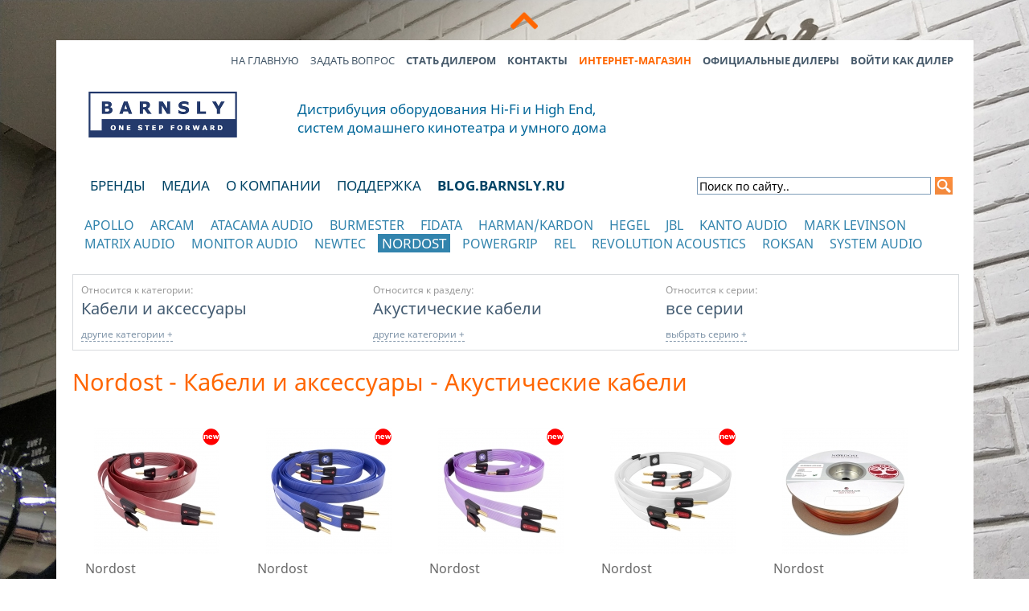

--- FILE ---
content_type: text/html; charset=utf-8
request_url: https://barnsly.ru/brand/23?category_id=27
body_size: 10595
content:
 <!DOCTYPE html PUBLIC "-//W3C//DTD XHTML 1.0 Strict//EN"
    "http://www.w3.org/TR/xhtml1/DTD/xhtml1-strict.dtd">
<html>
	<head>
		<meta http-equiv="content-type" content="text/html; charset=utf-8">
		<meta name="Description" content="Акустические кабели - Кабели и аксессуары - Nordost - Официальный каталог - Barnsly.ru"/>
		<meta name="Keywords" content="Arcam,Atacama,Audiovector,Cambridge Audio,Ceratec,ELAC,Elipson,GURU,Hegel,Monitor Audio,Munari,Nordost,Octave,Plinius,REL,Salamander Designs,Supra,System Audio,ICE Cable,Колонки,Акустические системы ,Сабвуфер,Домашний кинотеатр,Ресивер,Усилитель,Ламповый усилитель,Усилитель мощности,Интегральный усилитель,Полный усилитель,Предварительный усилитель,Предусилитель,Цифроаналоговый преобразователь,ЦАП,DAC,Кабель,Цифровой кабель,Акустический кабель,HDMI,HDMI 4K,Встройка,Встраиваемые акустические системы,Беспроводные колонки,Хай-Фай ,Hi-fi,Хай-Энд ,High End,Аудиосистема ,Кресла для домашнего кинотеатра,Стойка для аппаратуры,Цифровые аудиосистемы,Плеер,cd-плеер,blu-ray плеер,блю-рей плеер,Аудио-видео,AV"/>
		<meta name='yandex-verification' content='7ab6b26d283e2074' />
		<title>Акустические кабели - Кабели и аксессуары - Nordost - Официальный каталог - Barnsly.ru</title>
		
		<link rel="shortcut icon" href="/img/favicon.ico" type="image/x-icon">
		<link rel="icon" href="/img/favicon.ico" type="image/x-icon">
		<link rel="stylesheet" type="text/css" href="/css/barnsly.css" />
		<link rel="stylesheet" href="/css/fontawesome-free-5.0.8/web-fonts-with-css/css/fontawesome-all.min.css">
	</head>
<body>
<style type="text/css">
	/* html { background-image: url("/img/backgrounds/bckgrn-3.jpg"); !important; } */
	.owl-carousel .owl-wrapper:after{content:".";display:block;clear:both;visibility:hidden;line-height:0;height:0}.owl-carousel{display:none;position:relative;width:1100px;-ms-touch-action:pan-y}.owl-carousel .owl-wrapper{display:none;position:relative;-webkit-transform:translate3d(0px,0px,0px)}.owl-carousel .owl-wrapper-outer{overflow:hidden;position:relative;width:100%}.owl-carousel .owl-wrapper-outer.autoHeight{-webkit-transition:height 500ms ease-in-out;-moz-transition:height 500ms ease-in-out;-ms-transition:height 500ms ease-in-out;-o-transition:height 500ms ease-in-out;transition:height 500ms ease-in-out}.owl-carousel .owl-item{float:left}.owl-controls .owl-page,.owl-controls .owl-buttons div{cursor:pointer}.owl-controls{-webkit-user-select:none;-khtml-user-select:none;-moz-user-select:none;-ms-user-select:none;user-select:none;-webkit-tap-highlight-color:rgba(0,0,0,0)}.grabbing{cursor:url(grabbing.png) 8 8,move}.owl-carousel .owl-wrapper,.owl-carousel .owl-item{-webkit-backface-visibility:hidden;-moz-backface-visibility:hidden;-ms-backface-visibility:hidden;-webkit-transform:translate3d(0,0,0);-moz-transform:translate3d(0,0,0);-ms-transform:translate3d(0,0,0)}.owl-theme .owl-controls{margin-top:5px;text-align:center}.owl-theme .owl-controls .owl-buttons div{color:#FFF;display:inline-block;zoom:1;*display:inline;margin:5px;padding:3px 10px;font-size:12px;-webkit-border-radius:30px;-moz-border-radius:30px;border-radius:30px;background:#869791;filter:Alpha(Opacity=50);opacity:.5}.owl-theme .owl-controls.clickable .owl-buttons div:hover{filter:Alpha(Opacity=100);opacity:1;text-decoration:none}.owl-theme .owl-controls .owl-page{display:inline-block;zoom:1;*display:inline}.owl-theme .owl-controls .owl-page span{display:block;width:12px;height:12px;margin:5px 7px;filter:Alpha(Opacity=50);opacity:.5;background:rgba(134,161,185,1)}.owl-theme .owl-controls .owl-page.active span,.owl-theme .owl-controls.clickable .owl-page:hover span{filter:Alpha(Opacity=100);opacity:1}.owl-theme .owl-controls .owl-page span.owl-numbers{height:auto;width:auto;color:#FFF;padding:2px 10px;font-size:12px;-webkit-border-radius:30px;-moz-border-radius:30px;border-radius:30px}.owl-item.loading{min-height:150px;background:url(AjaxLoader.gif) no-repeat center center}.login-block{width:300px;padding:10px;background:#fff;border-radius:0;border:1px solid #888;margin:0 auto;display:none;z-index:99;position:fixed}.login-block p{text-align:center}.login-block input{height:30px;width:100%;box-sizing:border-box;border:1px solid #ccc;font-size:14px;padding:0 5px;outline:none;text-transform:lowercase}.login-block input[type=text]{border-radius:0 0 0 0;padding:0 0 0 30px}.login-block input[type=password]{padding:0 0 0 30px;border-top:none;border-bottom:none}.login-block input[type=text]:active,.login-block input[type=text]:hover,.login-block input[type=text]:focus{border:1px solid #ff656c}.login-block input[type=password]:active,.login-block input[type=password]:hover,.login-block input[type=password]:focus{border:1px solid #ff656c}.login-block input#email{background:#fff url(/img/login/u0XmBmv.png) 7px -5px no-repeat;background-size:16px 80px}.login-block input#email:focus{background:#fff url(/img/login/u0XmBmv.png) 7px -45px no-repeat;background-size:16px 80px}.login-block input#pwd{background:#fff url(/img/login/Qf83FTt.png) 7px -5px no-repeat;background-size:16px 80px}.login-block input#pwd:focus{background:#fff url(/img/login/Qf83FTt.png) 7px -45px no-repeat;background-size:16px 80px}.login-block input[type=submit]{height:30px;border-radius:0 0 0 0}.login-block input[type=submit]:hover{border:1px solid #369}.logout-block i{font-size:22px;margin:0 5px;color:#369}.logout-block{width:350px;padding:4px 10px;background:#fff;border-radius:0;border:1px solid #ccc;margin:5px auto;text-align:left;float:right;overflow:hidden}.logout-block input{width:100%;box-sizing:border-box;border-radius:0;border:1px solid #ccc;margin-bottom:10px;font-size:14px;padding:2px 5px;outline:none;text-transform:lowercase}.logout-block .main{margin:10px 0}.logout-block .header{width:100%}.logout-block .icon{float:right;vertical-align:middle;margin:2px 0;font-size:130%}.logout-block a{text-decoration:none!important;font-weight:400!important;text-transform:none!important}.logout-block .main div{margin:5px}
</style>
<div class="mainAnounce"><div class="t-cover__arrow-wrapper"><i class="fas fa-chevron-up t-cover__arrow-wrapper_animated"></i></div></div>
<div class="mainContainer">
	<div class="td-moreright-top">
		<div class="main-inner">
			<a href="/" class="top-ico">На главную</a>
			<a href="/feedback/" class="top-ico">Задать вопрос</a>
			<a href="/become_dealer/" class="top-ico-mark">Стать дилером</a>
			<a href="/about/?section=contacts" class="top-ico-mark">Контакты</a>
			<a href="https://barnsly.store" class="top-ico-mark" target="_blank" title="Интернет-магазин Barnsly.store"><span class="orange-color">Интернет-магазин</span></a>
			<a href="/wheretobuy/" class="top-ico-mark">Официальные дилеры</a>
			 <b><a href="#" class="top-ico" id="toggleLoginBlock">Войти как дилер</a></b>
		</div>
	</div>
<input id="ya_type" type="hidden" value="Guest"/>
<input id="ya_name" type="hidden" value=""/>
<input id="ya_fio" type="hidden" value=""/>
<div class="clear space-height-10"></div>
<div>
	<div style="height:120px;width:70%;float:left;">
		<div class="td-left-top">
			<a href="/"><img src="/img/barnsly-logo_w170.jpg" alt="Barnsly" title="Barnsly"></a>
		</div>
		<div class="td-left-top">
			<div class="slogan">Дистрибуция оборудования Hi-Fi и High End, <br/> систем домашнего кинотеатра и умного дома</div>
		</div>
	</div>
	<div style="width:30%;float:right;">
		
				<div class="login-block">
						<form action="/" method="post" id="loginForm">
							<input type="text" name="email" placeholder="Электронный адрес" class="loginFormInput" id="email">
							<input type="password" name="pwd" placeholder="Пароль" id="pwd">
							<input type="submit" name="entry" value="Войти" id="login" title="Войти">
							<input type="hidden" name="refer" value="/brand/23?category_id=27" id="refer">
						</form>
						<p><a href="http://barnsly.ru/passrecovery/">Восстановить пароль</a></p>
				</div>
	</div>
</div>
<div class="clear"></div>
<div></div>
<div class="mainmenu">
	<div class="mainmenu-item">&nbsp;&nbsp;&nbsp;</div>
	
	<div class="mainmenu-item"><a href="/catalog/" class="act" id="brandMenuShow">Бренды</a></div>
	
	<div class="mainmenu-item"><a href="/media/" class="" id="brandMenuShow">Медиа</a></div>
	
	<div class="mainmenu-item"><a href="/about/" class="" id="brandMenuShow">О компании</a></div>
	
	<div class="mainmenu-item"><a href="/support/" class="" id="brandMenuShow">Поддержка</a></div>
	
	<div class="mainmenu-item"><a href="https://blog.barnsly.ru" target="_blank" style="font-weight: bold;" title="Barnsly Sound Org. Блог" id="brandMenuShow">blog.barnsly.ru</a></div>
	<div class="container-4" style="width:330px;float:right;">
	<div class="ya-site-form ya-site-form_inited_no" onclick="return {'action':'https://barnsly.ru/search/','arrow':false,'bg':'transparent','fontsize':14,'fg':'#000000','language':'ru','logo':'rb','publicname':'Поиск по сайту barnsly.ru','suggest':true,'target':'_self','tld':'ru','type':3,'usebigdictionary':true,'searchid':2205512,'input_fg':'#000000','input_bg':'#ffffff','input_fontStyle':'normal','input_fontWeight':'normal','input_placeholder':'Поиск по сайту..','input_placeholderColor':'#000000','input_borderColor':'#333'}"><form action="https://yandex.ru/search/site/" method="get" target="_self"><input type="hidden" name="searchid" value="2205512"/><input type="hidden" name="l10n" value="ru"/><input type="hidden" name="reqenc" value=""/><input type="search" name="text" value=""/><input type="submit" value="Найти"/></form></div><style type="text/css">.ya-page_js_yes .ya-site-form_inited_no { display: none; }</style><script type="text/javascript">(function(w,d,c){var s=d.createElement('script'),h=d.getElementsByTagName('script')[0],e=d.documentElement;if((' '+e.className+' ').indexOf(' ya-page_js_yes ')===-1){e.className+=' ya-page_js_yes';}s.type='text/javascript';s.async=true;s.charset='utf-8';s.src=(d.location.protocol==='https:'?'https:':'http:')+'//site.yandex.net/v2.0/js/all.js';h.parentNode.insertBefore(s,h);(w[c]||(w[c]=[])).push(function(){Ya.Site.Form.init()})})(window,document,'yandex_site_callbacks');</script>
</div>
</div>
<script type="text/javascript" src="/js/jquery-1.8.3.min.js"></script>
<div class="clear space-height-10"></div>

<div class="clear"></div><div class="submenu">

    <div class="submenu-item">
        <h3><a href="/brand/56">Apollo</a></h3>
    </div>
    <div class="submenu-item">
        <h3><a href="/brand/5">Arcam</a></h3>
    </div>
    <div class="submenu-item">
        <h3><a href="/brand/6">Atacama Audio</a></h3>
    </div>
    <div class="submenu-item">
        <h3><a href="/brand/11">Burmester</a></h3>
    </div>
    <div class="submenu-item">
        <h3><a href="/brand/65">Fidata</a></h3>
    </div>
    <div class="submenu-item">
        <h3><a href="/brand/60">Harman/Kardon</a></h3>
    </div>
    <div class="submenu-item">
        <h3><a href="/brand/17">Hegel</a></h3>
    </div>
    <div class="submenu-item">
        <h3><a href="/brand/59">JBL</a></h3>
    </div>
    <div class="submenu-item">
        <h3><a href="/brand/77">Kanto Audio</a></h3>
    </div>
    <div class="submenu-item">
        <h3><a href="/brand/64">Mark Levinson</a></h3>
    </div>
    <div class="submenu-item">
        <h3><a href="/brand/70">Matrix Audio</a></h3>
    </div>
    <div class="submenu-item">
        <h3><a href="/brand/20">Monitor Audio</a></h3>
    </div>
    <div class="submenu-item">
        <h3><a href="/brand/72">NewTec</a></h3>
    </div>
    <div class="submenu-item-act">
        <h3><a href="/brand/23">Nordost</a></h3>
    </div>
    <div class="submenu-item">
        <h3><a href="/brand/49">POWERGRIP</a></h3>
    </div>
    <div class="submenu-item">
        <h3><a href="/brand/29">REL</a></h3>
    </div>
    <div class="submenu-item">
        <h3><a href="/brand/75">Revolution Acoustics</a></h3>
    </div>
    <div class="submenu-item">
        <h3><a href="/brand/61">Roksan</a></h3>
    </div>
    <div class="submenu-item">
        <h3><a href="/brand/33">System Audio</a></h3>
    </div>

<div class="submenu-item-link"><a href="/catalog/">отображать каталог по категориям</a></div>
<div class="clear"></div>
</div>




<!-- content -->
<div class="content-main"><div class="min-inner"><div class="main-inner-content">

<div class="cat-select"><div class="cat-select-inner">
<div class="block-cat-select">
<div class="text">Относится к категории:</div>
<div class="header"><a href="/brand/23?main_category_id=9">Кабели и аксессуары</a></div>
<div class="morelink"><a id="category_dropdown" toggle="category_dropdown_block" href="#">другие категории +</a></div>
<div class="category_dropdown_block">
                    <br/>
    <a href="/brand/23">все категории</a><br/>

</div>
</div>

<div class="block-cat-select">
<div class="text">Относится к разделу:</div>
<div class="header"><a href="/brand/23?category_id=27">Акустические кабели</a></div>
<div class="morelink"><a id="subcategory_dropdown" toggle="subcategory_dropdown_block" href="#">другие категории +</a></div>
<div class="subcategory_dropdown_block">
                                    <a href="/brand/23?category_id=29">Цифровые кабели</a><br/>
                                <a href="/brand/23?category_id=30">Сетевые кабели</a><br/>
                                <a href="/brand/23?category_id=31">Защита и распределение питания</a><br/>
                                <a href="/brand/23?category_id=39">Антирезонансные устройства</a><br/>
                                <a href="/brand/23?category_id=40">Межблочные кабели</a><br/>
                                <a href="/brand/23?category_id=41">Кабели для тонармов</a><br/>
                                <a href="/brand/23?category_id=64">Кабели для наушников</a><br/>
            <br/>
    <a href="/brand/23?main_category_id=9"> все разделы</a><br/>


</div>
</div>
<div class="block-cat-select">
<div class="text">Относится к серии:</div>
<div class="header">все серии</div>
<div class="morelink"><a id="series_dropdown" toggle="series_dropdown_block" href="#">выбрать серию +</a></div>
<div class="series_dropdown_block">
                        <a href="/brand/23?series_id=56&main_category_id=9&category_id=27">Flatline</a><br/>
                                <a href="/brand/23?series_id=63&main_category_id=9&category_id=27">Leifstyle</a><br/>
                                <a href="/brand/23?series_id=65&main_category_id=9&category_id=27">QRT</a><br/>
                                <a href="/brand/23?series_id=131&main_category_id=9&category_id=27">Аксессуары Nordost</a><br/>
                                <a href="/brand/23?series_id=119&main_category_id=9&category_id=27">Supreme Reference</a><br/>
                                <a href="/brand/23?series_id=62&main_category_id=9&category_id=27">Reference</a><br/>
                                <a href="/brand/23?series_id=181&main_category_id=9&category_id=27">Norse 2</a><br/>
                                <a href="/brand/23?series_id=173&main_category_id=9&category_id=27">Leif</a><br/>
            	<br/>
		<a href="/brand/23?main_category_id=9&category_id=27"> все серии</a><br/>
</div>
</div>

<div class="clear"></div>
</div></div>



<h1>Nordost - Кабели и аксессуары - Акустические кабели</h1>
<!-- items list -->




            <div id="product_block">
            	<div class="itemslist-wrap">
		<a href="/product/2172" title="Red Dawn 3 Speaker">
			<div class="itemslist-product">
								<table><tr><td>
											<img class="product_image" src="/img/ru/foto/1921/6057_mini.jpg" alt="Red Dawn 3 Speaker"><img style="position: absolute; margin-left: -21px;" src="/img/ico-new.png" width="21" height="21" alt="">										</td></tr>
				</table>
				<h2>Nordost<span class="product_title">Red Dawn 3 Speaker</span><span class="product_list_price">
				<!--от &nbsp;<i>149 990</i> &nbsp;р./пар.-->
				от &nbsp;<i>149 990</i> &nbsp;р./пар				</span></h2>
								</div>
		</a>
	</div>
	<div class="itemslist-wrap">
		<a href="/product/2171" title="Blue Heaven 3 Speaker">
			<div class="itemslist-product">
								<table><tr><td>
											<img class="product_image" src="/img/ru/foto/1920/6055_mini.jpg" alt="Blue Heaven 3 Speaker"><img style="position: absolute; margin-left: -21px;" src="/img/ico-new.png" width="21" height="21" alt="">										</td></tr>
				</table>
				<h2>Nordost<span class="product_title">Blue Heaven 3 Speaker</span><span class="product_list_price">
				<!--от &nbsp;<i>99 990</i> &nbsp;р./пар.-->
				от &nbsp;<i>99 990</i> &nbsp;р./пар				</span></h2>
								</div>
		</a>
	</div>
	<div class="itemslist-wrap">
		<a href="/product/2170" title="Purple Flare 3 Speaker">
			<div class="itemslist-product">
								<table><tr><td>
											<img class="product_image" src="/img/ru/foto/1919/6053_mini.jpg" alt="Purple Flare 3 Speaker"><img style="position: absolute; margin-left: -21px;" src="/img/ico-new.png" width="21" height="21" alt="">										</td></tr>
				</table>
				<h2>Nordost<span class="product_title">Purple Flare 3 Speaker</span><span class="product_list_price">
				<!--от &nbsp;<i>84 990</i> &nbsp;р./пар.-->
				от &nbsp;<i>84 990</i> &nbsp;р./пар				</span></h2>
								</div>
		</a>
	</div>
	<div class="itemslist-wrap">
		<a href="/product/2169" title="White Lightning 3 Speaker">
			<div class="itemslist-product">
								<table><tr><td>
											<img class="product_image" src="/img/ru/foto/1918/6051_mini.jpg" alt="White Lightning 3 Speaker"><img style="position: absolute; margin-left: -21px;" src="/img/ico-new.png" width="21" height="21" alt="">										</td></tr>
				</table>
				<h2>Nordost<span class="product_title">White Lightning 3 Speaker</span><span class="product_list_price">
				<!--от &nbsp;<i>64 990</i> &nbsp;р./пар.-->
				от &nbsp;<i>64 990</i> &nbsp;р./пар				</span></h2>
								</div>
		</a>
	</div>
	<div class="itemslist-wrap">
		<a href="/product/1819" title="Superflatline Spool">
			<div class="itemslist-product">
								<table><tr><td>
											<img class="product_image" src="/img/ru/foto/1570/4381_mini.jpg" alt="Superflatline Spool">										</td></tr>
				</table>
				<h2>Nordost<span class="product_title">Superflatline Spool</span><span class="product_list_price">
				<!--от &nbsp;<i>9 490</i> &nbsp;р./м.-->
				от &nbsp;<i>9 490</i> &nbsp;р./м				</span></h2>
								</div>
		</a>
	</div>
	<div class="itemslist-wrap">
		<a href="/product/1818" title="Superflatline">
			<div class="itemslist-product">
								<table><tr><td>
											<img class="product_image" src="/img/ru/foto/1569/4380_mini.jpg" alt="Superflatline">										</td></tr>
				</table>
				<h2>Nordost<span class="product_title">Superflatline</span><span class="product_list_price">
				<!--от &nbsp;<i>49 990</i> &nbsp;р./пар.-->
				от &nbsp;<i>49 990</i> &nbsp;р./пар				</span></h2>
								</div>
		</a>
	</div>
	<div class="itemslist-wrap">
		<a href="/product/1737" title="Акустический кабель Odin 2">
			<div class="itemslist-product">
								<table><tr><td>
											<img class="product_image" src="/img/ru/foto/1490/3922_mini.jpg" alt="Акустический кабель Odin 2">										</td></tr>
				</table>
				<h2>Nordost<span class="product_title">Акустический кабель Odin 2</span><span class="product_list_price">
				<!---->
								</span></h2>
								</div>
		</a>
	</div>
	<div class="itemslist-wrap">
		<a href="/product/1406" title="акустический кабель Valhalla 2">
			<div class="itemslist-product">
								<table><tr><td>
											<img class="product_image" src="/img/ru/foto/1158/2908_mini.jpg" alt="акустический кабель Valhalla 2">										</td></tr>
				</table>
				<h2>Nordost<span class="product_title">акустический кабель Valhalla 2</span><span class="product_list_price">
				<!--от &nbsp;<i>-- ---</i> &nbsp;р./пар.-->
				от &nbsp;<i>-- ---</i> &nbsp;р./пар				</span></h2>
								</div>
		</a>
	</div>
	<div class="itemslist-wrap">
		<a href="/product/883" title="акустический кабель Tyr 2">
			<div class="itemslist-product">
								<table><tr><td>
											<img class="product_image" src="/img/ru/foto/627/1254_mini.jpg" alt="акустический кабель Tyr 2"><img style="position: absolute; margin-left: -21px;" src="/img/ico-new.png" width="21" height="21" alt="">										</td></tr>
				</table>
				<h2>Nordost<span class="product_title">акустический кабель Tyr 2</span><span class="product_list_price">
				<!--от &nbsp;<i>189 990</i> &nbsp;р./пар.-->
				от &nbsp;<i>189 990</i> &nbsp;р./пар				</span></h2>
								</div>
		</a>
	</div>
	<div class="itemslist-wrap">
		<a href="/product/882" title="акустический кабель Frey 2">
			<div class="itemslist-product">
								<table><tr><td>
											<img class="product_image" src="/img/ru/foto/626/1252_mini.jpg" alt="акустический кабель Frey 2"><img style="position: absolute; margin-left: -21px;" src="/img/ico-new.png" width="21" height="21" alt="">										</td></tr>
				</table>
				<h2>Nordost<span class="product_title">акустический кабель Frey 2</span><span class="product_list_price">
				<!--от &nbsp;<i>69 990</i> &nbsp;р./пар.-->
				от &nbsp;<i>69 990</i> &nbsp;р./пар				</span></h2>
								</div>
		</a>
	</div>
	<div class="itemslist-wrap">
		<a href="/product/881" title="акустический кабель Heimdall 2">
			<div class="itemslist-product">
								<table><tr><td>
											<img class="product_image" src="/img/ru/foto/625/1250_mini.jpg" alt="акустический кабель Heimdall 2"><img style="position: absolute; margin-left: -21px;" src="/img/ico-new.png" width="21" height="21" alt="">										</td></tr>
				</table>
				<h2>Nordost<span class="product_title">акустический кабель Heimdall 2</span><span class="product_list_price">
				<!--от &nbsp;<i>54 990</i> &nbsp;р./пар.-->
				от &nbsp;<i>54 990</i> &nbsp;р./пар				</span></h2>
								</div>
		</a>
	</div>
	<div class="itemslist-wrap">
		<a href="/product/846" title="Bi-Wire Jumpers">
			<div class="itemslist-product">
								<table><tr><td>
											<img class="product_image" src="/img/ru/foto/585/1162_mini.jpg" alt="Bi-Wire Jumpers">										</td></tr>
				</table>
				<h2>Nordost<span class="product_title">Bi-Wire Jumpers</span><span class="product_list_price">
				<!--от &nbsp;<i>32 990</i> &nbsp;р./шт.-->
				от &nbsp;<i>32 990</i> &nbsp;р./шт				</span></h2>
								</div>
		</a>
	</div>
	<div class="itemslist-wrap">
		<a href="/product/490" title="акустический кабель 4 FLAT">
			<div class="itemslist-product">
								<table><tr><td>
											<img class="product_image" src="/img/ru/foto/280/1938_mini.jpg" alt="акустический кабель 4 FLAT">										</td></tr>
				</table>
				<h2>Nordost<span class="product_title">акустический кабель 4 FLAT</span><span class="product_list_price">
				<!--от &nbsp;<i>6 990</i> &nbsp;р./м.-->
				от &nbsp;<i>6 990</i> &nbsp;р./м				</span></h2>
								</div>
		</a>
	</div>
	<div class="itemslist-wrap">
		<a href="/product/487" title="акустический кабель 2 FLAT">
			<div class="itemslist-product">
								<table><tr><td>
											<img class="product_image" src="/img/ru/foto/277/1937_mini.jpg" alt="акустический кабель 2 FLAT">										</td></tr>
				</table>
				<h2>Nordost<span class="product_title">акустический кабель 2 FLAT</span><span class="product_list_price">
				<!--от &nbsp;<i>0</i> &nbsp;р./боб.-->
				от &nbsp;<i>0</i> &nbsp;р./боб				</span></h2>
								</div>
		</a>
	</div>
	<div class="itemslist-wrap">
		<a href="/product/1162" title="Акустический кабель White Lightning">
			<div class="itemslist-product">
				<img src="/img/canceled.png" width="150" height="150" title="Товар не поставляется" style="position: absolute; z-index: 10;">				<table><tr><td>
											<img class="product_image" src="/img/ru/foto/889/2132_mini.jpg" alt="Акустический кабель White Lightning">										</td></tr>
				</table>
				<h2>Nordost<span class="product_title">Акустический кабель White Lightning</span><span class="product_list_price">
				<!---->
								</span></h2>
								</div>
		</a>
	</div>
	<div class="itemslist-wrap">
		<a href="/product/1161" title="Акустический кабель Purple Flare">
			<div class="itemslist-product">
				<img src="/img/canceled.png" width="150" height="150" title="Товар не поставляется" style="position: absolute; z-index: 10;">				<table><tr><td>
											<img class="product_image" src="/img/ru/foto/890/2133_mini.jpg" alt="Акустический кабель Purple Flare">										</td></tr>
				</table>
				<h2>Nordost<span class="product_title">Акустический кабель Purple Flare</span><span class="product_list_price">
				<!---->
								</span></h2>
								</div>
		</a>
	</div>
	<div class="itemslist-wrap">
		<a href="/product/1160" title="Акустический кабель Blue Heaven LS">
			<div class="itemslist-product">
				<img src="/img/canceled.png" width="150" height="150" title="Товар не поставляется" style="position: absolute; z-index: 10;">				<table><tr><td>
											<img class="product_image" src="/img/ru/foto/891/2134_mini.jpg" alt="Акустический кабель Blue Heaven LS">										</td></tr>
				</table>
				<h2>Nordost<span class="product_title">Акустический кабель Blue Heaven LS</span><span class="product_list_price">
				<!---->
								</span></h2>
								</div>
		</a>
	</div>
	<div class="itemslist-wrap">
		<a href="/product/1159" title="Акустический кабель Red Dawn LS">
			<div class="itemslist-product">
				<img src="/img/canceled.png" width="150" height="150" title="Товар не поставляется" style="position: absolute; z-index: 10;">				<table><tr><td>
											<img class="product_image" src="/img/ru/foto/892/2135_mini.jpg" alt="Акустический кабель Red Dawn LS">										</td></tr>
				</table>
				<h2>Nordost<span class="product_title">Акустический кабель Red Dawn LS</span><span class="product_list_price">
				<!---->
								</span></h2>
								</div>
		</a>
	</div>
	<div class="itemslist-wrap">
		<a href="/product/451" title="Odin (OD_B/BW_S/SG)">
			<div class="itemslist-product">
				<img src="/img/canceled.png" width="150" height="150" title="Товар не поставляется" style="position: absolute; z-index: 10;">				<table><tr><td>
											<img class="product_image" src="/img/ru/foto/251/361_mini.jpg" alt="Odin (OD_B/BW_S/SG)">										</td></tr>
				</table>
				<h2>Nordost<span class="product_title">Odin (OD_B/BW_S/SG)</span><span class="product_list_price">
				<!---->
								</span></h2>
								</div>
		</a>
	</div>
            <div class="clear"></div>
                    </div>
    
    




<div class="clear"></div>
<div id="articlesFromBlog"></div>
<!---->
                    <div class="item-morelinks">
        <a name="ft_9"></a><h4>Брошюры</h4>
            <ul>
                        <li><a  href="/files/1780_nordost_newapproachestoaudiomeasurement_rus.pdf">1780_nordost_newapproachestoaudiomeasurement_rus.pdf</a></li>
                        <li><a  href="/files/1481_nordost_catalogue_2015_rus.pdf">1481_nordost_catalogue_2015_rus.pdf</a></li>
                        </ul>
        </div>
                        

<div class="item-morelinks">
<a name="news"></a><h4>Статьи и публикации</h4>
<ul>
        <li><a href="/img/ru/press/1435.pdf"><b>What Hi-Fi? Звук и видео</b> - №02/03 | 2016 Nordost Blue Heaven LS – рубрика «Первые тесты»</a></li>
        <li><a href="/img/ru/press/1135.pdf"><b>What Hi-Fi? Звук и видео</b> - №3 | 2014 Nordost Valhalla 2 – рубрика «На первый взгляд»</a></li>
        <li><a href="/img/ru/press/978.pdf"><b>What Hi-Fi? Звук и видео</b> - №5 | 2013 Презентация Nordost – рубрика «Новости компаний»</a></li>
        <li><a href="/img/ru/press/921.pdf"><b>What Hi-Fi? Звук и видео</b> - №2 | 2013 Nordost Sort Kone TC – рубрика «На первый взгляд»</a></li>
        <li><a href="/img/ru/press/906.pdf"><b>What Hi-Fi? Звук и видео</b> - №12 | 2012 Nordost Heimdall 2 межблочный – рубрика «На первый взгляд»</a></li>
        <li><a href="/img/ru/press/899.pdf"><b>What Hi-Fi? Звук и видео</b> - №11 | 2012 Новые продукты в ассортименте Barnsly – рубрика «Новости компаний»</a></li>
        <li><a href="/img/ru/press/896.pdf"><b>What Hi-Fi? Звук и видео</b> - №11 | 2012 Nordost Heimdall 2 акустический – рубрика «На первый взгляд»</a></li>
        <li><a href="/img/ru/press/870.pdf"><b>What Hi-Fi? Звук и видео</b> - №7 | 2012 Nordost Blue Heaven Power – рубрика «На первый взгляд»</a></li>
        <li><a href="/img/ru/press/855.pdf"><b>What Hi-Fi? Звук и видео</b> - №6 | 2012 Nordost Frey 2 – рубрика «На первый взгляд»</a></li>
        <li><a href="/img/ru/press/402.pdf"><b>What Hi-Fi? Звук и видео</b> - №1 | 2012 Семинар Nordost – рубрика «Новости компаний»</a></li>
        <li><a href="/img/ru/press/1240.pdf"><b>Stereo & Video</b> - №9 | 2014 Arcam BDP300, Arcam AV888, Arcam D33, Arcam airDAC и Nordost Sort Kones – рубрика «Инсталляция»</a></li>
        <li><a href="/img/ru/press/990.pdf"><b>Stereo & Video</b> - №7 | 2013 Выставка «High End Show 2013» – рубрика «Репортаж»</a></li>
        <li><a href="/img/ru/press/952.pdf"><b>Stereo & Video</b> - №5 | 2013 Презентация Nordost – рубрика «События»</a></li>
        <li><a href="/img/ru/press/890.pdf"><b>Stereo & Video</b> - №8 | 2012 Supra DB06-EU и Nordost Qbase QB4 – рубрика «Обзорный тест»</a></li>
        <li><a href="/img/ru/press/1109.pdf"><b>Салон AV</b> - №2 | 2014 Выставка «Moscow High End Show 2013» – рубрика «C места событий»</a></li>
        <li><a href="/img/ru/press/483.pdf"><b>Салон AV</b> - №1 | 2012 Презентации Nordost, System Audio и CYP – рубрика «Brand News»</a></li>
        <li><a href="http://www.hi-fi.ru/magazine/audio/antikrizisno-reportazh-s-vystavki-hi-fi-amp-high-end-show-chast-1/"><b>Hi-Fi.ru</b> - Компания Barnsly Sound Organization на выставке HI-FI & HIGH END SHOW 2016 – рубрика «Аудио»</a></li>
        <li><a href="http://www.hiendgear.com/141-10-soldat-v-podderzhku-generala.html"><b>Hi-Fi.ru</b> - Nordost Valhalla 2: 10 солдат в поддержку генерала – рубрика «Hi-End Gear»</a></li>
        <li><a href="http://www.hi-fi.ru/magazine/events/978008"><b>Hi-Fi.ru</b> - Репортаж с выставки CES 2014 – рубрика «События»</a></li>
        <li><a href="http://www.avreport.ru/present/nordost-izbavljaet-ot-vibracii-i-daet-vashei-sisteme-novuju-zhizn/"><b>AVreport.ru</b> - Nordost избавляет от вибраций и дает вашей системе новую жизнь – рубрика «Домашняя техника»</a></li>
        <li><a href="http://www.avreport.ru/events/kabeli-nordost-tekhnologii-maksimalnoi-skorosti/"><b>AVreport.ru</b> - Кабели NORDOST – технологии максимальной скорости – рубрика «Домашняя техника»</a></li>
        <li><a href="/img/ru/press/1473.pdf"><b>TONEAudio magazine</b> - №6 | 2016 Кабели для тонармов от Nordost – рубрика «Review»</a></li>
        <li><a href="/img/ru/press/1427.pdf"><b>Hi-Fi+</b> - №3 | 2016 Джо Рейнолдс, Nordost: кабели, руководство по применению – рубрика «Master Designers»</a></li>
        <li><a href="/img/ru/press/1114.pdf"><b>Hi-Fi+</b> - Кабели Nordost Norse: Heimdall 2 – рубрика «Equipment Review»</a></li>
        <li><a href="/img/ru/press/1499.pdf"><b>The Absolute Sound</b> - №2 | 2017 Межблочный и акустический кабели Odin 2 – рубрика «Equipment Report»</a></li>
        <li><a href="http://www.hiendgear.com/141-10-soldat-v-podderzhku-generala.html"><b>hiendgear.com</b> - 16 апреля 2014 | Сетевой кабель Valhalla 2 – рубрика «Тесты»</a></li>
        <li><a href="/img/ru/press/1450.pdf"><b>Headphone.Guru</b> - Nordost Blue Heaven – кабель для наушников: высочайшее качество по доступной цене – рубрика «Accessories & Tweaks»</a></li>
        <li><a href="/img/ru/press/1451.pdf"><b>Digital Audio Review</b> - №4 | 2016 Nordost Purple Flare Power – рубрика «Reviews»</a></li>
        <li><a href="http://fresh-hifi.ru/sobytiya/kon-nordost.html"><b>Fresh HiFi</b> - Конференция Nordost – рубрика «События»</a></li>
    </ul>
</div>



<div class="item-morelinks">
<a name="news"></a><h4>Новости и обзоры оборудования</h4>
<ul>
        <li><a href="/media/?section=news&amp;id=346">«Море звука» в Сочи: дилерская конференция компании Barnsly</a></li>
        <li><a href="/media/?section=news&amp;id=328">Проблемы с заземлением системы? Вам поможет Nordost QKORE!</a></li>
        <li><a href="/media/?section=news&amp;id=298">Nordost Sort Lift поддержит ваши кабели</a></li>
        <li><a href="/media/?section=news&amp;id=216">Nordost Heimdall 2: прокачай свои наушники!</a></li>
        <li><a href="/media/?section=news&amp;id=210">Сетевое питание становится чище с Nordost Tyr 2</a></li>
        <li><a href="/media/?section=news&amp;id=200">Nordost передает USB-audio ещё лучше</a></li>
        <li><a href="/media/?section=news&amp;id=185">Долой шипы, дорогу спецножкам от Nordost!</a></li>
        <li><a href="/media/?section=news&amp;id=157">Презентация Nordost в Radisson Blu</a></li>
        </ul>
</div>


</div></div></div>
<div class="clear space-height-40"></div>

<script>
$(document).ready(function(){
    $('a[toggle]').click(function(){
        var current_block = $(this).attr('toggle');

        $('a[toggle]').each(function(i,el){
            if ($(el).attr('toggle') != current_block)
                $('.' + $(el).attr('toggle')).hide();
        });

        $('.' + $(this).attr('toggle')).toggle();
    });

    $('#product_block_toggle').click(function(){
        if ($('#product_block').css('display') == 'none')
        {
            $('#product_block').show();
            $(this).html('скрыть');
        }
        else
        {
            $('#product_block').hide();
            $(this).html('показать');
        }
    });

    getPostsFrom(window);
});

    function getPostsFrom(window){

        if(window.location.pathname.indexOf("brand") > -1) {
            let arBrands = [];
            arBrands[55] = 'ascendo';
            arBrands[5] = 'arcam';
            arBrands[20] = 'monitor-audio';

            arBrands[6] = 'atacama';
            arBrands[11] = 'burmester';
            arBrands[12] = 'cambridge-audio';
            arBrands[15] = 'elac';

            arBrands[16] = 'elipson';
            arBrands[17] = 'hegel';
            arBrands[46] = 'ice-cable';
            arBrands[53] = 'meze';

            arBrands[23] = 'nordost';
            arBrands[49] = 'powergrip';
            arBrands[29] = 'rel';
            arBrands[52] = 'rha';

            arBrands[32] = 'supra-cables';
            arBrands[33] = 'system-audio';

            arBrands[60] = 'harman-kardon';
            arBrands[59] = 'jbl';
            arBrands[58] = 'riva-audio';

            let brandsIndex = window.location.pathname.match(/^\/\w*\/(\d*)$/)[1];
            let brandTitle = arBrands[brandsIndex];

            if(brandTitle != undefined){

                $.ajax({
                url: 'https://blog.barnsly.ru/brand/'+brandTitle+'/feed/',
                dataType: 'xml',
                success: function(data){
                    // Extract relevant data from XML
                    $('#articlesFromBlog').append("<h1>Интересные публикации о бренде "+brandTitle.toUpperCase()+" в нашем блоге</h1>");
                        $(data).find("item").each(function(index) {
                                $('#articlesFromBlog').append('<div class="itemslist-wrap-blog">\
                                    <a href="'+$(this).find("link").text()+'" title="'+$(this).find("title").text()+'" target="_blank">\
                                        <div class="itemslist-product" style="background:none;">\
                                            <div class="blog_icon" style="position:relative; background-image: url('+$(this).find("description").text().match(/^(.*\/>)(.*)/)[1].match(/^.*src="(.*)"\sclass.*$/)[1]+'); height: 200px; background-repeat: no-repeat;">\
                                        </div>\
                                                                                    <div class="wrap-blog-title"><h2><span class="product_title">'+$(this).find("title").text()+'</span></h2>'+new Date(Date.parse($(this).find("pubDate").text())).toLocaleDateString("ru-RU",{ year: 'numeric', month: 'long', day: 'numeric' })+'</div>\
                                            </div>\
                                    </a>\
                                </div>');
                                if(index>5){
                                $('#articlesFromBlog').append('<div class="itemslist-wrap-blog">\
                                        <a href="https://blog.barnsly.ru/category/brand/'+brandTitle+'" title="https://blog.barnsly.ru/brand/'+brandTitle+'" target="_blank">\
                                        <div class="itemslist-product" style="background:none;">\
                                            <div class="blog_icon" style="position:relative; background-position: center; background-size: contain; background-image: url(https://blog.barnsly.ru/wp-content/uploads/2017/06/LOGO_Barnsly_BLOG_272x90_4.png); height: 200px; background-repeat: no-repeat;">\
                                        </div>\
                                                                                    <div class="wrap-blog-title"><h2><span class="product_title">Еще больше информации о бренде '+brandTitle.toUpperCase()+' на Barnsly Blog.</span></h2>'+new Date(Date.parse($(this).find("pubDate").text())).toLocaleDateString("ru-RU",{ year: 'numeric', month: 'long', day: 'numeric' })+'</div>\
                                            </div>\
                                    </a>\
                                </div>');
                                    return false;
                                }

                            });
                    
                },
                error: function(data){
                    console.log("Cannot parse remote XML feed.");
                    }
                }).done(function() {
                    $('.wrap-blog-title').matchHeight();
                });
            }
        }
    }
</script>
<div class="footer">
<div class="flleft">
<a href="/">Главная</a>

 | <a href="/catalog/">Бренды</a>

 | <a href="/about/">О компании</a>

 | <a href="/wheretobuy/">Где купить</a>

 | <a href="/support/">Поддержка</a>

<br>
</div>
<div class="flright">
  <a href="https://t.me/barnsly_store" title="Barnsly Sound Org. в Telegram" target="_blank"><i class="fab fa-telegram"></i></a>
  <a href="https://twitter.com/BarnslySound" title="Barnsly Sound Org. в Twitter" target="_blank"><i class="fab fa-twitter-square"></i></a>
  <a href="https://vk.com/barnslysound" title="Barnsly Sound Org. в ВКонтакте" target="_blank"><i class="fab fa-vk"></i></a>
  <a href="https://www.youtube.com/user/barnslysound" title="Barnsly Sound Org. в Youtube" target="_blank"><i class="fab fa-youtube"></i></a>
</div>
<div class="clear"></div>
</div>
</div></div>
<div class="mainAnnounceLayout"><h4>Новое «лицо» фирменного салона Burmester в Москве</h4><a href="https://blog.barnsly.ru/brand/burmester/renewed-burmester-show-room-in-moscow/" title="Новое «лицо» фирменного салона Burmester в Москве" target="_blank">Подробнее – в нашем блоге</a></div>
<script type="text/javascript" src="/js/yauza-utils.js"></script>
<script type="text/javascript" src="/js/jquery.simple_announce.js"></script>
<script type="text/javascript" src="/js/login.js"></script>
<script type="text/javascript" src="/js/owl-carousel/owl.carousel.js"></script>
<script type="text/javascript" src="/js/jquery.matchHeight.js"></script>
<script src='https://www.google.com/recaptcha/api.js'></script>
<!-- Yandex.Metrika counter -->
<script type="text/javascript">
(function (d, w, c) {
    (w[c] = w[c] || []).push(function() {
        try {
			if($('#ya_type').val() != 'Guest'){
				//var yaParams = {'Is_dealer': { 'Name': $('#ya_name').val(), 'Fio' : $('#ya_fio').val() }};
				//var yaParams = {'ko' : $('#ya_name').val()+', '+$('#ya_fio').val()}};
				var yaParams = {};
				var key2 = {};
				key2[$('#ya_name').val()]=$('#ya_fio').val();
				yaParams['Is_dealer']= key2;
			}else{
				var yaParams = {'Is_visitor': 'True'};
			}
            w.yaCounter16996270 = new Ya.Metrika({id:16996270, params: yaParams, enableAll: true, webvisor:true});
        } catch(e) { }
    });

    var n = d.getElementsByTagName("script")[0],
        s = d.createElement("script"),
        f = function () { n.parentNode.insertBefore(s, n); };

    s.type = "text/javascript";
    s.async = true;
    s.src = (d.location.protocol == "https:" ? "https:" : "http:") + "//mc.yandex.ru/metrika/watch.js";

     if (w.opera == "[object Opera]") {
        d.addEventListener("DOMContentLoaded", f);
    } else { f(); }
})(document, window, "yandex_metrika_callbacks");
</script>

<noscript><div><img src="//mc.yandex.ru/watch/16996270" style="position:absolute; left:-9999px;" alt="" /></div></noscript>

<!-- /Yandex.Metrika counter -->


<script>
	$(document).ready(function(){
      $('#search_string').click(function(){
          if ($(this).val() == 'поиск по сайту')
              $(this).val('');
      });

      $('#search_form').submit(function(){
          if ($('#search_string').val() != '')
              return true;
          else
          {
              alert('Введите поисковый запрос');
              return false;
          }
      });
    $( "#brandMenuShow" ).click(function() {
      $( "#brandMenu" ).toggle( "slow");
      $( "#owl-example" ).toggle( "slow");
    });
/*    $("html").one('click', function(e) {
      if (e.target !== this)
        return;    
      $(".mainContainer").slideToggle("slow").delay( 2600 ).slideToggle("slow");
    });*/
    $(".t-cover__arrow-wrapper").on('click', function(e) {   
      $(".mainContainer").slideToggle("slow");
      $(".t-cover__arrow-wrapper").toggleClass("t-cover__arrow-wrapper-flip");
    });
    $('.wheretobuyblock').matchHeight();
    $('.news_block').matchHeight();
    $( "#promo_conditions_close" ).click(function() {
      $( ".promo_block" ).toggle(function() {
      if ($(this).css('display') == 'none'){
        $( "#promo_conditions_close" ).html("Показать условия акции");
      }else{
        $( "#promo_conditions_close" ).html("Скрыть условия акции");
      }
      });
    });
    $( "#download_price" ).click(function() {
      //var myYaCounter16996270 = new Ya.Metrika({id: 6996270});
      //myYaCounter16996270.reachGoal('downloadPrice');
      yaCounter16996270.reachGoal('downloadPrice');
    });
		$('.itemslist').matchHeight();
		$('.itemslist-product').matchHeight();
	});
</script>
</body>
</html><!-- This page generated in 1.8559918403625 seconds -->

--- FILE ---
content_type: text/css
request_url: https://barnsly.ru/css/barnsly.css
body_size: 8120
content:
/* barnsly main css */
/*@import url(http://fonts.googleapis.com/css?family=Noto+Sans:400,700&subset=latin,cyrillic,cyrillic-ext);*/
@font-face {
	font-family: 'Noto Sans';
	src:	url('/css/Noto_Sans/NotoSans-Regular.ttf')  format('truetype');
	font-weight: normal;
}
@font-face {
	font-family: 'Noto Sans';
	src:	url('/css/Noto_Sans/NotoSans-Bold.ttf')  format('truetype');
	font-weight: bold;
}
html {height: 100%; min-height: 100%; padding: 0; margin: 0; border: 0;
/** To edit this background, follow this link:
http://svgeneration.com/generate/Zags-Glow?scale=10&stripe=e6dfdf&stripe-width=0.3&inner=adbbc9&outer=336699&
*/
/*background-color: #fff;background-image:url('[data-uri]'); background-attachment: fixed;*/
background-image: url('/img/single-backgrounds/Burmester_Show-room_front_1920.jpg');
background-size: cover;
background-repeat: no-repeat;
background-attachment: fixed;
}
/*body {height: 100%; min-height: 100%; width: 70%; padding: 10px 20px; margin: 0 auto; border: 0; background: #fff url("/img/bg-page.jpg") 0% 0% repeat-x; font-family: Arial, Tahoma, Helvetica, Verdana, sans-serif; font-size: 0.8em; color: #000;}*/
body {height: 100%; min-height: 100%; width:1140px; margin: auto;  /*padding: 10px 20px 10px 20px;*/ border: 0; font-family: 'Noto Sans', sans-serif; font-size:0.9em; color: #000;
/*background-color: #ffffff;*/ /*display:table; -webkit-box-shadow:0px 3px 3px #1c1c1c;
-moz-box-shadow:0px 3px 3px #1c1c1c;
box-shadow:0px 3px 3px #1c1c1c;*/
overflow-y:scroll;
}
input, select, table {/*font-family: "PT Sans", Arial, Tahoma, Helvetica, Verdana, sans-seri;*/ font-family: 'Noto Sans', sans-serif; font-size: 100%}
input:focus, div:focus, a:focus {outline: none;} /* Safari & Chrome fix*/
form {margin: 0;}
td {vertical-align: top}
img {border: 0}
.clear {clear: both;}

h1 {color: #f60; text-transform: none;font-weight: normal;}
h2 {margin: 2px 0 5px 0; text-transform: none;font-weight: normal;}
h3 {margin: 2px 0 5px 0; text-transform: none;font-weight: normal;}
h4 {margin: 2px 0 5px 0; text-transform: none;font-weight: normal;}
h5 {margin: 2px 0 5px 0; text-transform: none;font-weight: normal;}
/*
h1:after {content: '<H1>';}
h2:after {content: '<H2>';}
h3:after {content: '<H3>'; }
h4:after {content: '<H4>';}
h5:after {content: '<H5>';}
*/
.h2-smtext {color: #999; font-size: 85%; }
/*h2 a, h2 a:link, h2 a:visited, h2 a:hover {color: #f60; text-decoration: none}*/
h2 img {vertical-align: middle; margin: 0 0 0 10px}

a, a:link {color: #46596a}
a:visited {color: #555; text-decoration: none;}
a:hover, a:active {color: #7a8e9f;}
.flleft {float: left; margin-right: 15px; display: inline}
.flright {float: right; margin-left: 15px; display: inline}
.nomargin {margin: 0px !important}
.middle {vertical-align: middle}
input {vertical-align: middle}
.text-right {text-align: right;}
.slogan {display: inline-block; width: 450px; margin:10px 20px; font-size:120%; color: #069; font-weight: normal;  text-transform: none;}
.slogan h1{font-size:100%; color: #069; margin:0; font-weight: normal; }


.td-content-top {margin: 0 274px 0px 250px; width: auto !important}
.td-left-top {width: 200px; margin: 20px 20px; float: left; }
.td-right-top {margin: 3px 0; float: right;}
.td-right-top .inline {display: inline-block;}
.td-right-top .inline img {vertical-align:middle;}
.td-right-top .inline a {/*font-family: "PT Sans", Arial, Tahoma, Helvetica, Verdana, sans-seri;*/ font-family: 'Noto Sans', sans-serif; text-decoration: none}
.td-moreright-top {padding: 5px 0 0; float: right;}
.main-inner {width: 100%}
.main-inner-content {float: left; width: 100%}
ul.topmenu {margin: 0; padding: 60px 0 0 0; white-space: nowrap }
ul.topmenu li {display: inline; margin: 0 30px 0 0; padding: 0; list-style: none}
ul.topmenu li img {padding: 0; margin: 0 5px 0 0}
.topmenu a {font-size: 120%; font-weight: normal; /*font-family: "PT Sans", Arial, Tahoma, Helvetica, Verdana, sans-seri;*/ font-family: 'Noto Sans', sans-serif; text-transform: uppercase; } 
.topmenu a, .topmenu a:link, .topmenu a:visited {color: #445c72; text-decoration: none}
.topmenu a:hover, .topmenu a.act, .topmenu a.act:link, .topmenu a.act:visited, .topmenu a.act:hover {color: #ff6600; text-decoration: none}

.top-ico {padding: 5px; font-size: 90%; text-transform: uppercase; text-decoration: none}
a.top-ico-mark:link,a.top-ico-mark:active,a.top-ico-mark:visited  {padding: 5px; font-size: 90%; text-transform: uppercase; text-decoration: none; font-weight: bold;}
a.top-ico-mark:hover{text-decoration: underline;}
.top-more-ico {margin: 0 0 0 10px; padding: 0}
.top-search {margin-top: 24px; height: 22px; }
.inp-topsearch {border: 1px solid #46596a; width: 250px; height: 22px; padding: 0 3px; color:#46596a; font-size: 100%; margin-right: 3px}

.space-height-40 {overflow: hidden; height: 40px; margin: 0; padding: 0; border: 0}
.space-height-30 {overflow: hidden; height: 30px; margin: 0; padding: 0; border: 0}
.space-height-20 {overflow: hidden; height: 20px; margin: 0; padding: 0; border: 0}
.space-height-10 {overflow: hidden; height: 10px; margin: 0; padding: 0; border: 0}

.t-homecat {width: 100%; border: 0;}
.cat-f-line {width: 1px; background: #c4cacf}
.cat-f-clear {width: 15px;}
.cat-top {width: 19%; height: 140px; vertical-align: bottom;}
.cat-01 {background: url("/img/cat-01.jpg") 0% 0% repeat-x}
.cat-02 {background: url("/img/cat-02.jpg") 0% 0% repeat-x}
.cat-03 {background: url("/img/cat-03.jpg") 0% 0% repeat-x}
.cat-04 {background: url("/img/cat-04.jpg") 0% 0% repeat-x}
.cat-05 {background: url("/img/cat-05.jpg") 0% 0% repeat-x}
.cat-ul {}
.cat-top .header {background: url("/img/bg-cat.png") 0% 0%;}
.t-catlist {width: 100%; border: 0; }
.t-catlist a.spec {color: #666; font-size: 90%}
.t-catlist a.spec, .t-catlist a.spec:link, .t-catlist a.spec:visited, .t-catlist a.spec:hover {color: #666;}

.t-catlist .cat-top {width: 24%; height: 80px; vertical-align: TOP;}
.t-catlist .cat-01 {background: url("/img/catlist-01.jpg") 0% 50% no-repeat}
.t-catlist .cat-02 {background: url("/img/catlist-02.jpg") 0% 50% no-repeat}
.t-catlist .cat-03 {background: url("/img/catlist-03.jpg") 0% 50% no-repeat}
.t-catlist .cat-04 {background: url("/img/catlist-04.jpg") 0% 50% no-repeat}
.t-catlist .cat-05 {background: url("/img/catlist-05.jpg") 0% 50% no-repeat}
.t-catlist .cat-06 {background: url("/img/catlist-06.jpg") 0% 50% no-repeat}
.t-catlist .cat-top .header {padding:2px 0;background: url("/img/bg-catlist.png") 0% 0%;}
.cat-top .header h2 {margin: 0px 10px 0 10px; padding: 0; font-size: 120%; font-weight: normal; font-family: 'Noto Sans', sans-serif; text-transform: uppercase; text-decoration: none; color:#fff;}
.cat-top a {text-decoration: none;}
.t-catlist a:hover > div { background-size: 120% !important; }

.cat-list-home {margin: 5px 10px; padding: 0; list-style: none}
.cat-list-home h3 {font-weight: normal;}
.cat-list-home li {margin: 0 0 7px 0; font-size: 100%; /*font-family: "PT Sans", Arial, Tahoma, Helvetica, Verdana, sans-seri;*/ font-family: 'Noto Sans', sans-serif; text-transform: uppercase}
.cat-list-home li a, .cat-list-home li a:link, .cat-list-home li a:visited {color: #069; text-decoration: none}
.cat-list-home li a:hover {text-decoration: underline;}

.t-mainbanner {width: 100%; position:relative;}
.t-mainbanner-corner-top {width: 30px; height: 30px; vertical-align: top; text-align: left; background: #9fa9b2; display:none;}
.t-mainbanner-corner-lb {width: 30px; background: #9fa9b2 url("/img/mainadv-lb.jpg") 0% 100% no-repeat;display:none;}
.t-mainbanner-corner-rb {width: 30px; background: #9fa9b2 url("/img/mainadv-rb.jpg") 0% 100% no-repeat;display:none;}
.t-mainbanner-img {background: #fff; padding: 0 0px; vertical-align: middle; font-size:0;}
.t-mainbanner-text {background: #fff; padding: 0 10px; vertical-align: middle; font-size: 140%; color: #fff; /*font-family: "PT Sans", Arial, Tahoma, Helvetica, Verdana, sans-seri;*/ font-family: 'Noto Sans', sans-serif;}
.t-mainbanner-text a, .t-mainbanner-text a:link, .t-mainbanner-text a:visited, .t-mainbanner-text a:hover {color: #336699; text-decoration: none}
.t-mainbanner-arr {background: #9fa9b2; padding: 10px; vertical-align: middle; display:none;}


/*.content-main {margin: 0 260px 0px 0px; width: auto !important}*/
.content-main {margin: 0 0px 0px 0px; width: auto !important}
.content-more {width: 220px; margin: 0px; float: right}
.content-main  h1 a{color: #f60; }

.block {display: block;}
.block img  {border: 1px solid #9fa9b2}
.block-text a, .block-text a:link, .block-text a:visited, .block-text a:hover {color: #000; text-decoration: none}
.block-text a .spec, .block-text a:link .spec, .block-text a:visited .spec, .block-text a:hover .spec {color: #900; text-decoration: underline}
.page-notfound {margin:auto; padding:0px;width:50%;text-align:justify;}
.page-notfound li {margin-left:20px;}
.page-notfound h2, .page-notfound h3 {color:#f60;}
.block-date {color: #999; font-size: 85%; margin-right: 10px}

.block-side-color {padding: 5px; background: #C2D1E0; margin: 10px auto;}
.block-side-color h2 {color: #fff; font-weight: normal; font-size: 120%; /*font-family: "PT Sans", Arial, Tahoma, Helvetica, Verdana, sans-seri;*/ font-family: 'Noto Sans', sans-serif; text-transform: uppercase; margin: 0 0 3px 0; padding: 0;}
.block-side-color select {width: 100%; height:25px; margin: 5px 0; display:block; border:0px; vertical-align:middle; font-size: 110%; padding: 0px;}
.block-side-color input {width: 100%; height:25px; margin: 5px 0; display:block; border:0px; font-size: 110%; vertical-align:middle; padding: 0px;}

.block-side-adv {margin-bottom: 10px; display: block}
.block-side-links {margin-bottom: 40px; display: none;}
.block-side-links ul {margin: 0; padding: 0 0 0 20px; list-style: url("/img/f-sidelinks.gif"); color: #9fa9b2; font-weight: normal; font-size: 150%; /*font-family: "PT Sans", Arial, Tahoma, Helvetica, Verdana, sans-seri;*/ font-family: 'Noto Sans', sans-serif; text-transform: uppercase;}
.block-side-links li {padding: 0 0 0 10px; margin: 0 0 10px 0}
.block-side-links a, .block-side-links a:link, .block-side-links a:visited, .block-side-links a:hover {color: #9fa9b2; text-decoration: none}


.block-companies {margin: 20px 0; border-top: 15px solid #bcc3c9; border-bottom: 15px solid #bcc3c9; border-left: 0; border-right: 0; text-align: center; vertical-align: middle}
.block-companies img {vertical-align: middle; margin: 5px 10px}
.block-companies img.arrl {vertical-align: middle; margin: 5px 10px 5px 0}
.block-companies img.arrr {vertical-align: middle; margin: 5px 0 5px 10px}

.footer {background: url("/img/f-hline.gif") 0% 0% repeat-x; padding: 5px 0 20px 0; font-size: 120%; margin: 40px 0 20px 0; color: #9fa9b2}
.footer a, .footer a:link, .footer a:visited, .footer a:hover {color: #9fa9b2; text-decoration: none}



.submenu {display: block;  margin: 10px 0px; padding: 0 0 0 5px; background: none; opacity: 0.8;}
.submenu-item {margin: 0 5px; color: #fff; float: left; display: block;}
.submenu-item h1 {margin: 0; font-size: 1.2em; float: left;}
.submenu-item h2 {margin: 0; font-size: 1.2em; float: left;}
.submenu-item h3 {margin: 0; font-size: 1.2em; float: left;}
.submenu-item h4 {margin: 0; font-size: 1.2em; float: left;}
.submenu-item a, .submenu-item a:link, .submenu-item a:visited {font-size: 1rem; display: inline-table; padding: 0 5px; color: #069; text-decoration: none; font-weight: 400; text-transform: uppercase;}
.submenu-item a:hover {color: #fff; text-decoration: none;   background-color: #069;}
.submenu-item-act {margin: 0 5px; padding: 0px 5px; color: #fff; background: #069; float: left;}
.submenu-item-act a, .submenu-item-act a:link, .submenu-item-act a:visited, .submenu-item-act a:hover {text-decoration: none;font-weight: normal; color: #fff; font-weight: 400; text-transform: uppercase; border-bottom: none;}
.submenu-item-act h1 {font-size: 1.2em; margin: 0; float: left;}
.submenu-item-act h2 {font-size: 1.2em; margin: 0; float: left;}
.submenu-item-act h3 {font-size: 1.2em; margin: 0; float: left;}
.submenu-item-act h4 {font-size: 1.2em; margin: 0; float: left;}
.submenu-item-link {float: left; padding: 0px 5px; font-size: 85%;}
.submenu-item-link a, .submenu-item-link a:link, .submenu-item-link a:visited, .submenu-item-link a:hover {text-decoration: none; border-bottom: 1px dashed #fff; color: #fff;}

.mainmenu {display: table; width:100%; /*background: #ccc; background: url("/img/mainmenu-bck.jpg") left no-repeat;*/}
.mainmenu-item {text-transform: uppercase; float:left;}
.mainmenu-item a, .mainmenu-item a:link, .mainmenu-item a:visited {display: inline-table; padding: 5px 10px; color: #046; font-size: 1.2em; text-decoration: none; font-weight: 400;}
.mainmenu-item a:hover {display:inline-table; background-color:#069; !important; color: #fff; text-decoration: none;}

.brandMenu { display: none;}
.brandMenu .brandMenuItem { display:inline-table;text-align: center; width:160px; height: 10px ;border:1px solid transparent; margin: 8px; }

.block-items-more-side {border: 1px solid #d8dbde; padding: 10px;}
.block-items-more-side h3 {color: #9fa9b2; font-weight: normal; font-size: 120%; /*font-family: "PT Sans", Arial, Tahoma, Helvetica, Verdana, sans-seri;*/ font-family: 'Noto Sans', sans-serif; text-transform: uppercase; padding: 0; margin: 0 0 10px 0}
.block-line {display: block; margin: 5px 0px; }
.block-items-more-side a {font-size: 85%; }
.block-items-more-side a, .block-items-more-side a:link, .block-items-more-side a:visited, .block-items-more-side a:hover {color: #8095a9; text-decoration: none}
.cat-select {display: block; padding: 0; margin: 0 0 10px 0; border: 1px solid #d8dbde; width: 100%}
.cat-select-dealer {width: auto !important}
.cat-select-inner {padding: 10px; width: 100%}
.block-cat-select {float: left; width: 33%;}
.cat-select .text {font-size: 85%; color: #999}
.block-cat-select .header {font-size: 140%; color: #445c72; margin-bottom: 10px}
.block-cat-select .header a, .block-cat-select .header a:link, .block-cat-select .header a:visited, .block-cat-select .header a:hover {color: #445c72; text-decoration: none}
.block-cat-select .morelink {font-size: 85%; color: #8095a9; margin: 0 0 1px 0}
.block-cat-select .morelink a, .block-cat-select .morelink a:link, .block-cat-select .morelink a:visited, .block-cat-select .morelink a:hover {border-bottom: 1px dashed #8095a9; color: #8095a9; text-decoration: none}


.item-img {width: 450px; float: left; margin-right: 20px; margin-top:0px;margin-bottom:10px;}
.item-img table {width:100%; border: 1px solid #d8dbde; text-align:center;}
.img-sm {display: block; margin: 10px 0;float:left;width:100%;}
.img-sm img {margin-right: 5px; border: 1px solid #d8dbde;}
.block-itemdata {margin-bottom: 15px; font-size: 100%;}
.block-itemdata .label {color: #666}
.block-itemdata a, .block-itemdata a:link, .block-itemdata a:visited, .block-itemdata a:hover {color: #000; text-decoration: none}
.block-itemdata-about {margin-bottom: 15px; font-size: 100%;float:right;width:55%;}
.item-moredata {margin-bottom: 5px; vertical-align: middle; color: #f60;}
.item-moredata img {margin-right: 5px; vertical-align: middle}
.item-moredata a, .item-moredata a:link, .item-moredata a:visited, .item-moredata a:hover {color: #f60; vertical-align: middle; text-decoration: none}
.item-moredata-wherebuy a, .item-moredata-wherebuy a:link, .item-moredata-wherebuy a:visited {width: 410px; display: block; text-transform: uppercase; float:center; color: #fff; background-color:#069; vertical-align: middle; text-decoration: none;padding:3px 15px 3px 26px;}
.item-moredata-wherebuy a:hover {background-color:#006600;}
.item-moredata-canbuyonline {margin-bottom: 14px; }
.item-moredata-canbuyonline a, .item-moredata-canbuyonline a:link, .item-moredata-canbuyonline a:visited {width: 410px; display: block; text-transform: uppercase; float:center; color: #fff; background-color:#F60; vertical-align: middle; text-decoration: none;padding:3px 20px;display: flex;align-items: center;}
.item-moredata-canbuyonline a:hover {background-color:#006600;}
.item-submenu {display: block; margin: 5px 0 20px 0; }
.item-submenu-item {padding: 5px 15px; margin: 0; color: #5d6974; float: left; border-bottom: 1px solid #5d6974; }
.item-submenu-item a h2, .item-submenu-item a:link, .item-submenu-item a:visited, .item-submenu-item a:hover {font-weight: normal; color: #5d6974; text-decoration: none;font-size:100%; text-transform: none;}
.item-submenu-item-act {padding: 5px 15px; margin: 0; color: #fff; float: left; border-top: 2px inset #5d6974;border-left: 1px solid #5d6974;border-right: 1px solid #5d6974;margin-top:-1px;}
.item-submenu-item-act .badge{
		background-color:#ccc;
}
.item-submenu-item-act a h2, .item-submenu-item-act a:link, .item-submenu-item-act a:visited, .item-submenu-item-act a:hover {color: #5d6974;  text-decoration: none; font-size:100%; text-transform: none; font-weight: normal;}
.item-maintext {display: block; margin-bottom: 20px}
.item-maintext ul li a{text-decoration: underline !important;}
.item-morelinks {margin: 40px 0px 10px 0px; color: #8095a9;}
.item-morelinks h1 {color: #8095a9; font-weight: normal; font-size: 100%; /*font-family: "PT Sans", Arial, Tahoma, Helvetica, Verdana, sans-seri;*/ font-family: 'Noto Sans', sans-serif; text-transform: none; background: none; padding: 0; margin: 0 0 10px 0}
.item-morelinks ul {margin: 0 0 0 10px; padding: 0; list-style: none}
.item-morelinks li {margin-bottom: 5px}
.item-morelinks a, .item-morelinks a:link, .item-morelinks a:visited, .item-morelinks a:hover {text-decoration: underline}
.itemslist-block {display: inline-table; background: #fff; padding: 0; margin: 10px; width:240px; height:auto;}
.itemslist {display: table-cell;background: #fff; text-align: center; padding: 10px;  border: 1px solid transparent; }
.itemslist:hover{ border: 1px solid #f60;}
.itemslist table {width:156px; height:156px; margin:auto;}
.itemslist h2 {font-size: 16px; vertical-align: middle; margin: auto;}
.itemslist h2 a {text-decoration: none}
.itemslist-wrap {display: inline-table; width: 200px; height:auto; margin: 5px;}
.itemslist-wrap a {text-decoration: none;}
.itemslist-wrap-blog {display: inline-table; width: 265px; height:auto; margin: 5px;}
.itemslist-wrap-blog a {text-decoration: none;}
.itemslist-wrap-blog h2 {font-weight: lighter;}
.itemslist-wrap-blog-mainpage {display: inline-table; width: 260px; height:auto; margin: 5px;}
.itemslist-wrap-blog-mainpage a {text-decoration: none;}
.itemslist-wrap-blog-mainpage h2 {font-weight: lighter;}
.itemslist-product{background: #fff; padding: 10px; border: 1px solid transparent; position: relative;}
.itemslist-product:hover{ border: 1px solid #f60;}
.itemslist-product table {margin:auto;}
.itemslist-product table .product_image { height: 156px; width: 156px;}
.itemslist-product h2 {font-size: 16px; vertical-align: middle; margin: auto; color: #686868;}
.itemslist-product h2 .product_title {display:block; color: #000;}
.itemslist-product h2 .product_list_price {font-size: 14px; display:block; color: #000; margin: 5px 0 0 0;}
.itemslist-product h2 .product_list_price i {font-size: 20px; font-style: normal; font-weight:bold;}
.itemslist-product .manuf {font-size: 85%; color: #666; }
.itemslist-product .manuf a, .itemslist .manuf a:link, .itemslist .manuf a:visited, .itemslist .manuf a:hover {color: #666; text-decoration: none}
.productsLinks h5 {font-size: 110%;}

.block-pages {display: block; clear: both; margin: 10px 0; text-align: center; font-size: 120%; font-weight: bold; color: #666;}
.block-pages a, .block-pages a:link, .block-pages a:visited, .block-pages a:hover {font-weight: normal;}

.dealer-ul {list-style: none}
.dealer-ul li {margin-top: 5px;}
.dealer-ul li a.l1 {font-size: 120%;}
.dealer-ul li a.l1, .dealer-ul li a.l1:link, .dealer-ul li a.l1:visited, .dealer-ul li a.l1:hover {text-decoration: none}
.dealer-ul .spec-f-act {font-size: 90%; color: #f60; padding-right: 10px; text-decoration: none}
.dealer-ul a.l1 .spec-f-act, .dealer-ul a.l1:link .spec-f-act, .dealer-ul a.l1:visited .spec-f-act, .dealer-ul a.l1:hover .spec-f-act {color: #f60; text-decoration: none}
.dealer-ul .spec-f-inact {font-size: 90%; color: #9fa9b2; padding-right: 10px}
.dealer-ul a.l1 .spec-f-inact, .dealer-ul a.l1:link .spec-f-inact, .dealer-ul a.l1:visited .spec-f-inact, .dealer-ul a.l1:hover .spec-f-inact {color: #9fa9b2; text-decoration: none}
.dealer-ul-inner {}
.dealer-ul-inner li {margin-top: auto !important;}
.dealer-ul-inner a {font-size: 100%}
.dealer-ul-inner .moretext {font-size: 85%; color: #666; text-decoration: none}
a.download {color: #f60; text-decoration: none; font-size: 85%;}
a.download, a.download:link, a.download:visited, a.download:hover {color: #f60; text-decoration: none}

.header-link {float: right; margin-left: 10px; font-size: 85%;}
.header-link a, .header-link a:link, .header-link a:visited, .header-link a:hover {text-decoration: none; border-bottom: 1px dashed #46596a}
.inline {display: inline;}

h2.text {margin-bottom: 5px}
.news-ann-date {color: #ccc; font-size: 85%; margin:0 5px;}
/*.news-ann-text h4::first-letter{
	font-weight: 700;
	color: #f60;
}*/
.news-ann-text a{ 
	text-decoration:none;
}
.news-ann-text h4{ font-weight:normal; text-transform: none; color:#000; margin:5px 5px 0px;}
.news-ann-text h4 a{ 
	color:#069; 
	text-decoration:none;
	font-weight: 400;
	font-size: 1.1em;
	line-height: 1.5;
}
.news-ann-text a h4{ 
	color:#069; 
	font-weight: 400;
	font-size: 1.1em;
	line-height: 1.5;
}

.news-ann-text span{
	color:#333; 
	margin-left:5px;
	font-size: 0.9em;

} 
.news-ann-text h1{ font-size: 100%;}
.w-66 {width: 66% !important}
.news-cat {width: 150px; float: right; margin-left: 15px; border: 1px solid #e1e5e7; font-size: 80%; padding: 5px 5px 0px 5px; color: #999}
.news-cat-block {margin-bottom: 5px;}
.news-ann-text-small{font-size: 85%;}

.search-block {margin-bottom: 20px;}
.search-header {font-size: 120%}
.search-text {display: inline}
.search-text a, .search-text a:link, .search-text a:visited, .search-text a:hover {color: #000; text-decoration: none}

.search-cat {font-size: 80%; display: inline; padding-right: 15px}
.search-more {border: 1px solid #e1e5e7; padding: 10px; margin: 0 0 20px 0;}
.inp-search-more {width: 70%; wertical-align: middle; border: 1px solid #9fa9b2}
.btn { border: 0px solid #5d6974; background: #85A3C2; color: #fff; vertical-align: middle; text-transform: uppercase; font-size: 100%; padding: 1px 20px; cursor: pointer}
.btn:hover { background: #99B2CC;}

.facebookFeeddiv{
	/*max-height: 350px; */
	overflow-y: hidden;
    -webkit-transition: all 2s; /* For Safari 3.1 to 6.0 */
    transition: all 2s;
}
.facebookFeeddiv:hover {
    max-height: 1000px; /* This is the height on hover */
}
.inp-reg {width:200px;}

.mainContainer{
	background:#ffffff; 
	padding: 10px 20px 10px 20px;
	border: 0px solid #ccc;
	/*border-left: 1px solid #ccc;*/
	/*border-radius: 10px;*/
	background: #fff;
	box-sizing: border-box;
	margin-bottom: 30px;
	position: absolute;
	width: 1141px;
	z-index: 2;
}
/*.mainContainer:before {
  content: "";
  position: absolute;
  top: 0;
  left: 0;
  border-width: 0 32px 32px 0;
  border-style: solid;
  border-color: #fff #658E15 ;
}*/
/*.mainContainer:before {
  content:""; 
  background: #ccc; 
  position: absolute; 
  top: -1px; 
  left: 0; 
  width: 50%; 
  height: 1px;
}*/
.mainAnounce{
	/*height: 180px;
	background-image: url("/img/topHeaderAnounce.gif");*/
	height: 50px;
	width: 100%;
}
input[type=checkbox].css-checkbox {
				position:absolute; z-index:-1000; left:-1000px; overflow: hidden; clip: rect(0 0 0 0); height:1px; width:1px; margin:-1px; padding:0; border:0;
			}

input[type=checkbox].css-checkbox + label.css-label {
				padding-left:20px;
				height:15px; 
				display:inline-block;
				line-height:15px;
				background-repeat:no-repeat;
				background-position: 0 0;
				font-size:12px;
				vertical-align:middle;
				cursor:pointer;
				text-transform: uppercase;

			}

input[type=checkbox].css-checkbox:checked + label.css-label {
				background-position: 0 -15px;
			}
label.css-label {
	background-image:url(../img/csscheckbox_7aa7dec2048d1a6dee8390dacb4c039e.png);
	-webkit-touch-callout: none;
	-webkit-user-select: none;
	-khtml-user-select: none;
	-moz-user-select: none;
	-ms-user-select: none;
	user-select: none;
	color:#FFFFFF;
}

input[type=checkbox].css-checkbox + label.css-label-dark {
				padding-left:20px;
				height:15px; 
				display:inline-block;
				line-height:15px;
				background-repeat:no-repeat;
				background-position: 0 0;
				font-size:14px;
				vertical-align:middle;
				cursor:pointer;
				text-transform: none;

			}

input[type=checkbox].css-checkbox:checked + label.css-label-dark {
				background-position: 0 -15px;
			}
label.css-label-dark {
	background-image:url(../img/csscheckbox_7aa7dec2048d1a6dee8390dacb4c039e.png);
	-webkit-touch-callout: none;
	-webkit-user-select: none;
	-khtml-user-select: none;
	-moz-user-select: none;
	-ms-user-select: none;
	user-select: none;
	color:#000;
}
.wheretobuyblock h3 {text-transform: none;}

.container-4 input[type=search]{
	height: 22px !important;
}
.container-4 input[type=button]{
	background: url("/img/btn-topsearchnew.gif") 0% 100% repeat !important;
	border: none;
	width: 22px !important;
	height: 22px !important;
}
.container-4 input[type=button]:hover{
	-webkit-filter: hue-rotate(90deg);
	filter: hue-rotate(90deg); !important;
}
.product_ties {
	display:block;
}
.product_ties div{
	display:inline-block;
	margin: 0px 5px 5px 0px;
}

.news_block {
	float:left; 
	width:190px;
	margin: 0 11px 9px;
	border: 0px solid #ccc;
	border-radius: 0px;
	background: transparent;
	padding:4px 4px 0;
}

.news_block > div:first-letter{
	
}

.news_block:hover {
	box-shadow:0px 2px 5px #ccc; 
	border: 0px solid #ccc;
	-webkit-box-shadow:0px 2px 5px #ccc;
	-moz-box-shadow:0px 2px 5px #ccc;
}

.news_block:hover > div{


}
.news_block hr{
	border: none; /* Убираем границу для браузера Firefox */
    color: #f60; /* Цвет линии для остальных браузеров */
    background-color: #f60; /* Цвет линии для браузера Firefox и Opera */
    height: 2px;
	margin:0;
	display:none;
}

.news_block_image {
	padding:0px;
	width:190px;
	height:190px;
	margin: 0;
	-webkit-filter: opacity(0.9);
    filter: opacity(0.9);
}
.news_block_image:hover {
	-webkit-filter: opacity(1); /* Chrome, Safari, Opera */
    filter: opacity(1);
}
.news_block_image img{
	border-radius: 0px;
	width:190px; 
	height:190px;
}

.badge {
    display: inline-block;
    min-width: 10px;
    padding: 0px 7px;
    font-size: 12px;
    font-weight: 700;
    color: #fff;
    text-align: center;
    white-space: nowrap;
    background-color: #F60;
    border-radius: 10px;
	margin:0 2px;
}
.badgePrice{
	margin: 5px 5px 25px;
}
.badgePrice a{
	text-decoration: none;
	color:#000;
}
.badgePrice a .badgeEndPrice {
	color:#888;
}
.badgePrice a:hover .badgeEndPrice {
	color:red;
}
.badgePrice a:hover{
	color:red;
}
.badgeStartPrice{
	font-size: 16px;
}
.badgeStartPrice i{
	font-size: 210%;
	font-style: normal;
	font-weight: 600;
	border-bottom: 1px #000 dashed;
}
.badgeEndPrice{
	font-size: 14px;
}

.badgeEndPrice i{
	font-size: 150%;
	font-style: normal;
	font-weight: 600;
	border-bottom: 1px #000 dashed;
}
.buttonPriceInfo {
	display:block;
	margin:5px 0 20px;

}
.buttonPriceInfo a{
	border: 1px solid #F60;
	vertical-align: middle; 
	text-decoration: none; 
	padding:3px 8px;
	text-transform: none;
}

.buttonPriceInfo a:hover{
	border-color:green;
}
.cursor-hand h2{
	margin: 2px 5px;
}
.promo_block {
	padding:10px;
	display:none;
}

.promo_block_header {
	font-size:18px;
	background:#fff0e6;
	display:block;
}
.promo_block_header div{
	display:inline-block;
}
.promo_block_header i{
	font-size:24px;
	color:#fff;
	text-align:center;
}
.ma5yearsguarantee-block{
	position: absolute;
	top: 10px;
	left: 10px;
}

.category_dropdown_block,
.subcategory_dropdown_block,
.brand_dropdown_block,
.series_dropdown_block {
    position: absolute;
    margin-top: 5px;
    width: 200px;
    display: none;
    border: 1px solid #d8dbde;
    background: #fff;
    padding:5px;
	z-index: 11;
}

.stepcarousel{
    position: relative; /*leave this value alone*/
    border: 0px solid black;
    overflow: scroll; /*leave this value alone*/
    width: 100%; /*Width of Carousel Viewer itself*/
    height: 75px; /*Height should enough to fit largest content's height*/
    margin-left:0px;
    float:left;
}

.stepcarousel .belt{
    position: absolute; /*leave this value alone*/
    left: 0;
    top: 0;
}

.stepcarousel .panel{
    float: left; /*leave this value alone*/
    overflow: hidden; /*clip content that go outside dimensions of holding panel DIV*/
    margin: 10px; /*margin around each panel*/
    width: 150px; /*Width of each panel holding each content. If removed, widths should be individually defined on each content DIV then. */
    height:100px;
    border:0px solid black;
}

.cursor-hand {
    cursor: pointer;
    cursor: hand;
}

.border {
    border: 1px solid black;
}

.news-image {
    float: right;
    margin: 10px 0px 0px 10px;
}

#product_block_toggle {
    color: #5D6974;
    text-decoration: none;
    border-bottom: 1px dashed #5D6974;
    font-size: 120%;
}

.inline {
    display: inline;
}
.align-center {
    text-align: center;
    vertical-align: middle;
}
.bg-white{
    background: white;
}


ul.topmenu li img {
    margin: 0 10px 0 0;
    padding: 0;
}

.minus_right_padding {
    padding-right: 13px !important;
}

.minus_right_padding_l0 {
    padding-right: 5px !important;
}

/* .blog_icon::after {
  display: block;
  position: absolute;
  background-image: linear-gradient(to bottom, rgba(255, 255, 255, 0),  #fff 60%);
  bottom: 0px;
  height: 50px;
  width: 100%;
  content: '';
} */

.wrap-blog-title{
	bottom: 0px; 
	margin: 5px;
}

.wrap-blog-title h2{
	font-size: 14px;
	font-weight: normal;
}

.spec-block{
	overflow: hidden;
	text-align: center;
/*	background-color: #325082;
	background-image: url('/img/percentBackground.jpg');*/
}

.spec-block .submenu{
	opacity: 1.0;
}
.spec-block .news_block{}
.spec-block .news_block{}
.spec-block .news_block {
	float:initial;
	display: inline-block;
	vertical-align: top; 
	width:24%;
	background: transparent;
	padding: 0px;
	margin: 0;
	border: 1px solid transparent;
	transition-property: border;
	transition-duration: 0.5s;
}
.spec-block .news_block_image {
	opacity: 1.0;
	filter: opacity(1.0);
	width:100%;
	height:240px;
	margin: auto;
	background-size: cover;
}
.spec-block .news_block_mutex {
	float:left; 
	width:190px;
	margin: 0 10px 9px;
	background: transparent;
	padding:4px 4px 0;
	border: 1px solid transparent;
	transition-property: border;
	transition-duration: 0.5s;
}
.spec-block .news_block_image_mutex {
	padding:0px;
	width:190px;
	height:190px;
	margin: 0;
	background-color: #ccc;
	-webkit-filter: opacity(0.5);
    filter: opacity(0.5);
}
.spec-block .news_block_image-mutex:hover {
	-webkit-filter: opacity(1);
    filter: opacity(1);
}
.spec-block .news_block h4{
	color: #fff;
}
.spec-block .news_block:hover{
	box-shadow: none;
	border: 1px solid #fff;
}
.spec-block .news_block:hover h4{
	color: #069;
}
.spec-block .news-ann-text h4 a{
	color: #fff;
}
.spec-block .submenu-item {
	margin: 0 5px; 
	color: #f60; 
	float: left; 
	display: block; 
	font-size: 1rem;
	font-weight: bold;
	text-transform: uppercase;}
.spec-block .submenu-item a,.spec-block .submenu-item a:link,.spec-block .submenu-item a:visited {
	display: inline-table; 
	padding: 0 5px;  
	text-decoration: none;
	float: right;
}
.spec-block .submenu-item a:hover {color: #fff; text-decoration: none;   background-color: #069;}
.footer .flright a{
	font-size: 2rem;
	padding: 5px;
}
.footer .flright a:hover{
	color: #046;
}


.t-cover__arrow-wrapper {
	margin: auto;
	width: 10px;
	font-size: 40px;
	color: #f60;
	cursor: pointer;
}
.t-cover__arrow-wrapper-flip{
	-moz-transform: scaleY(-1);
	-o-transform: scaleY(-1);
	-webkit-transform: scaleY(-1);
	transform: scaleY(-1);
	filter: FlipV;
	-ms-filter: "FlipV";
}
.t-cover__arrow-wrapper_animated {
    animation: t-arrow-bottom 2.5s infinite ease;
}

@-webkit-keyframes 
t-arrow-bottom{
	0%{-moz-transform:translateY(0);-ms-transform:translateY(0);-webkit-transform:translateY(0);-o-transform:translateY(0);transform:translateY(0)}
	50%{-moz-transform:translateY(-7px);-ms-transform:translateY(-7px);-webkit-transform:translateY(-7px);-o-transform:translateY(-7px);transform:translateY(-7px)}
	100%{-moz-transform:translateY(0);-ms-transform:translateY(0);-webkit-transform:translateY(0);-o-transform:translateY(0);transform:translateY(0)}}
@keyframes t-arrow-bottom{
	0%{-moz-transform:translateY(0);-ms-transform:translateY(0);-webkit-transform:translateY(0);-o-transform:translateY(0);transform:translateY(0)}
	50%{-moz-transform:translateY(-7px);-ms-transform:translateY(-7px);-webkit-transform:translateY(-7px);-o-transform:translateY(-7px);transform:translateY(-7px)}
	100%{-moz-transform:translateY(0);-ms-transform:translateY(0);-webkit-transform:translateY(0);-o-transform:translateY(0);transform:translateY(0)}}

.mainAnnounceLayout{
	margin: auto;
	width: 40%;
	background-color: rgba(255,255,255,0.8);
	font-size: 1.3em;
	padding: 20px;
	position: absolute;
	top: 40vh;
	z-index: 1;
}
.mainAnnounceLayout h4{
	font-size: 2em;
}
.cs_crm_from_reg{
	width: 80%;
	margin: auto;
	padding-top: 20px;
	color: #069;
	font-size: 1.1em;
}
.cs_crm_from_reg ul{
	list-style-position: inside;
	list-style: disc;
}

.orange-color {
	color: #f60;
}

--- FILE ---
content_type: text/javascript
request_url: https://barnsly.ru/js/yauza-utils.js
body_size: 1327
content:
//---------------------------------------------------------------------------------
function ltrim(txt)
{
  var spacers = " \t\r\n";
  while (txt.length>0 && spacers.indexOf(txt.charAt(0)) != -1)
  {
    txt = txt.substr(1);
  }
  return(txt);
}
function rtrim(txt)
{
  var spacers = " \t\r\n";
  while (txt.length>0 && spacers.indexOf(txt.charAt(txt.length-1)) != -1)
  {
    txt = txt.substr(0,txt.length-1);
  }
  return(txt);
}
function trim(txt)
{
  return(ltrim(rtrim(txt)));
}

function addslashes(str)
{  
    return str.replace('/(["\'\])/g', "\\$1").replace('/\0/g', "\\0");  
}
//---------------------------------------------------------------------------------
// координаты и размеры элемента на странице
function getElementPosition(elm)
{
    var elem = typeof(elm) == 'string' ? document.getElementById(elm) : elm;
	
    var w = elem.offsetWidth;
    var h = elem.offsetHeight;
	
    var l = 0;
    var t = 0;
	
    while (elem)
    {
        l += elem.offsetLeft;
        t += elem.offsetTop;
        elem = elem.offsetParent;
    }

    return {"left":l, "top":t, "width": w, "height":h};
}
//---------------------------------------------------------------------------------
// координаты указателя мыши
function getMousePosition(event) {
    var x = y = 0;
    if (document.attachEvent != null) { // Internet Explorer & Opera
        x = window.event.clientX + (document.documentElement.scrollLeft ? document.documentElement.scrollLeft : document.body.scrollLeft);
        y = window.event.clientY + (document.documentElement.scrollTop ? document.documentElement.scrollTop : document.body.scrollTop);
    } else if (!document.attachEvent && document.addEventListener) { // Gecko
        x = event.clientX + window.scrollX;
        y = event.clientY + window.scrollY;
    } else {
        // Do nothing
    }
    return {x:x, y:y};
}
//---------------------------------------------------------------------------------
// предварительная загрузка изображений
function preload(images)
{
    $('<div></div>').css('display', 'none').appendTo('body').html('<img src="' + images.join('"><img src="') + '" />');
}
//---------------------------------------------------------------------------------
// кодирование данных формы для отсылки на сервер
// var sBody = getRequestBody(oForm);
function getRequestBody(form)
{
	var params = new Array();
	for (var i = 0; i < form.elements.length; i++)
	{
		//alert(form.elements[i].attributes.getNamedItem('type').value);
		var param = encodeURIComponent(form.elements[i].name);
		param += '=';
		if (form.elements[i].attributes && form.elements[i].getAttribute('type') == 'checkbox')
		{
			if (form.elements[i].checked) param += '1'; else param += '0';
		}
		else
		{
			param += encodeURIComponent(form.elements[i].value);
		}
		params.push(param);
	}
	return params.join('&');
}
//---------------------------------------------------------------------------------
// насколько прокручена странца вниз
function getBodyScrollTop()
{
  return self.pageYOffset || (document.documentElement && document.documentElement.scrollTop) || (document.body && document.body.scrollTop);
}
// насколько прокручена странца вправо
function getBodyScrollLeft()
{
  return self.pageXOffset || (document.documentElement && document.documentElement.scrollLeft) || (document.body && document.body.scrollLeft);
}
//---------------------------------------------------------------------------------
function getClientWidth()
{
  return document.compatMode=='CSS1Compat' && !window.opera?document.documentElement.clientWidth:document.body.clientWidth;
}
//---------------------------------------------------------------------------------
function getClientHeight()
{
  return document.compatMode=='CSS1Compat' && !window.opera?document.documentElement.clientHeight:document.body.clientHeight;
}
//---------------------------------------------------------------------------------

--- FILE ---
content_type: text/javascript
request_url: https://barnsly.ru/js/login.js
body_size: 680
content:
$(document).ready(function(){
	$( "#toggleLoginBlock" ).click(function() {
			$('.login-block').toggle();
		});
		$('input[type="text"],input[type="password"]').focus(function() { 
		$('input[type="submit"]').val("Войти");
		});
		$("#loginForm").submit(function( event ) {
			// Stop form from submitting normally
			event.preventDefault();
			
			var email = $("#email").val();
			var password = $("#pwd").val();
			if( email =='' && password ==''){
				$('input[type="text"],input[type="password"]').fadeIn(100).fadeOut(100).fadeIn(100).fadeOut(100).fadeIn(100);
				//$('input[type="text"],input[type="password"]').css("border","1px solid red");
			}else if( email ==''){
				//$('input[type="text"]').css("border","1px solid red");
				$('input[type="text"]').fadeIn(100).fadeOut(100).fadeIn(100).fadeOut(100).fadeIn(100);
			}else if(password ==''){
				$('input[type="password"]').fadeIn(100).fadeOut(100).fadeIn(100).fadeOut(100).fadeIn(100);
				//$('input[type="password"]').css("border","1px solid red");
			}else {
			
				$.post("/ru/auth/login.php",{ email: email, pwd:password }, function(data) {
					if(data=='Error') {
						$('input[type="text"],input[type="password"]').fadeIn(100).fadeOut(100).fadeIn(100).fadeOut(100).fadeIn(100);
						//$('input[type="text"],input[type="password"]').css({"border":"1px solid red"});
						$('input[type="submit"]').val("Неверный логин или пароль");
					} else if(data=='Success'){
						
						$('.login-block').hide();
						location.reload();
						//window.location = "/dealer/?section=special_offer";
					} else if(data=='Disabled'){
						//$("form")[0].reset();
						$('input[type="submit"]').val("Заблокирован");
					} else{
						alert(data);
					}
					});
			}
			});
		$( "#logoutSubmit").click(function() {
			var refer = $("#refer").val();
			$.post("/ru/auth/login.php",{ logout: true }, function(data){ window.location.href = refer });
		});
});